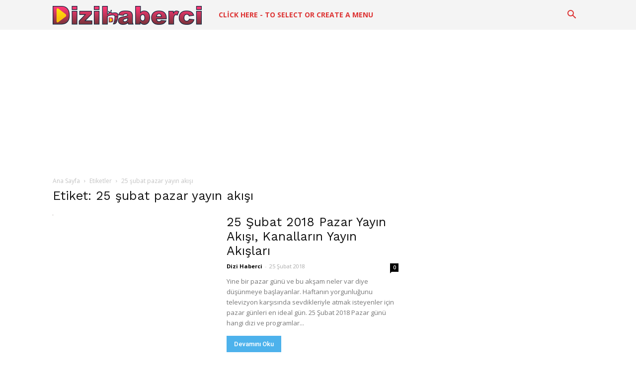

--- FILE ---
content_type: text/html; charset=utf-8
request_url: https://www.google.com/recaptcha/api2/aframe
body_size: 268
content:
<!DOCTYPE HTML><html><head><meta http-equiv="content-type" content="text/html; charset=UTF-8"></head><body><script nonce="Ozg9SjDHrSR1dZM-4XpQtA">/** Anti-fraud and anti-abuse applications only. See google.com/recaptcha */ try{var clients={'sodar':'https://pagead2.googlesyndication.com/pagead/sodar?'};window.addEventListener("message",function(a){try{if(a.source===window.parent){var b=JSON.parse(a.data);var c=clients[b['id']];if(c){var d=document.createElement('img');d.src=c+b['params']+'&rc='+(localStorage.getItem("rc::a")?sessionStorage.getItem("rc::b"):"");window.document.body.appendChild(d);sessionStorage.setItem("rc::e",parseInt(sessionStorage.getItem("rc::e")||0)+1);localStorage.setItem("rc::h",'1768737282275');}}}catch(b){}});window.parent.postMessage("_grecaptcha_ready", "*");}catch(b){}</script></body></html>